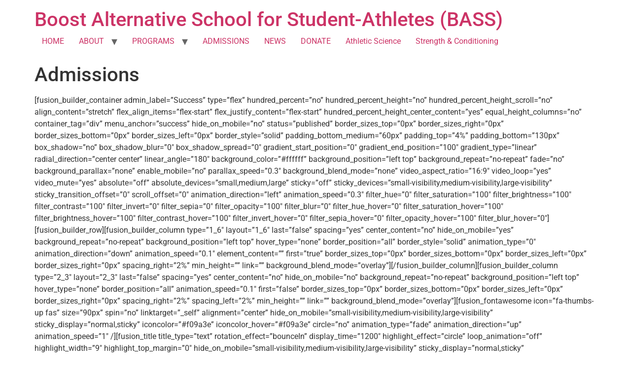

--- FILE ---
content_type: text/html; charset=UTF-8
request_url: https://bassedu.org/admissions/
body_size: 11868
content:
<!doctype html>
<html lang="en-US">
<head>
	<meta charset="UTF-8">
	<meta name="viewport" content="width=device-width, initial-scale=1">
	<link rel="profile" href="https://gmpg.org/xfn/11">
	<title>Admissions &#8211; Boost Alternative School for Student-Athletes (BASS)</title>
<meta name='robots' content='max-image-preview:large' />
	<style>img:is([sizes="auto" i], [sizes^="auto," i]) { contain-intrinsic-size: 3000px 1500px }</style>
	<link rel="alternate" type="application/rss+xml" title="Boost Alternative School for Student-Athletes (BASS) &raquo; Feed" href="https://bassedu.org/feed/" />
<link rel="alternate" type="application/rss+xml" title="Boost Alternative School for Student-Athletes (BASS) &raquo; Comments Feed" href="https://bassedu.org/comments/feed/" />
		<!-- This site uses the Google Analytics by MonsterInsights plugin v9.11.1 - Using Analytics tracking - https://www.monsterinsights.com/ -->
							<script src="//www.googletagmanager.com/gtag/js?id=G-3DR7PD7BB9"  data-cfasync="false" data-wpfc-render="false" async></script>
			<script data-cfasync="false" data-wpfc-render="false">
				var mi_version = '9.11.1';
				var mi_track_user = true;
				var mi_no_track_reason = '';
								var MonsterInsightsDefaultLocations = {"page_location":"https:\/\/bassedu.org\/admissions\/"};
								if ( typeof MonsterInsightsPrivacyGuardFilter === 'function' ) {
					var MonsterInsightsLocations = (typeof MonsterInsightsExcludeQuery === 'object') ? MonsterInsightsPrivacyGuardFilter( MonsterInsightsExcludeQuery ) : MonsterInsightsPrivacyGuardFilter( MonsterInsightsDefaultLocations );
				} else {
					var MonsterInsightsLocations = (typeof MonsterInsightsExcludeQuery === 'object') ? MonsterInsightsExcludeQuery : MonsterInsightsDefaultLocations;
				}

								var disableStrs = [
										'ga-disable-G-3DR7PD7BB9',
									];

				/* Function to detect opted out users */
				function __gtagTrackerIsOptedOut() {
					for (var index = 0; index < disableStrs.length; index++) {
						if (document.cookie.indexOf(disableStrs[index] + '=true') > -1) {
							return true;
						}
					}

					return false;
				}

				/* Disable tracking if the opt-out cookie exists. */
				if (__gtagTrackerIsOptedOut()) {
					for (var index = 0; index < disableStrs.length; index++) {
						window[disableStrs[index]] = true;
					}
				}

				/* Opt-out function */
				function __gtagTrackerOptout() {
					for (var index = 0; index < disableStrs.length; index++) {
						document.cookie = disableStrs[index] + '=true; expires=Thu, 31 Dec 2099 23:59:59 UTC; path=/';
						window[disableStrs[index]] = true;
					}
				}

				if ('undefined' === typeof gaOptout) {
					function gaOptout() {
						__gtagTrackerOptout();
					}
				}
								window.dataLayer = window.dataLayer || [];

				window.MonsterInsightsDualTracker = {
					helpers: {},
					trackers: {},
				};
				if (mi_track_user) {
					function __gtagDataLayer() {
						dataLayer.push(arguments);
					}

					function __gtagTracker(type, name, parameters) {
						if (!parameters) {
							parameters = {};
						}

						if (parameters.send_to) {
							__gtagDataLayer.apply(null, arguments);
							return;
						}

						if (type === 'event') {
														parameters.send_to = monsterinsights_frontend.v4_id;
							var hookName = name;
							if (typeof parameters['event_category'] !== 'undefined') {
								hookName = parameters['event_category'] + ':' + name;
							}

							if (typeof MonsterInsightsDualTracker.trackers[hookName] !== 'undefined') {
								MonsterInsightsDualTracker.trackers[hookName](parameters);
							} else {
								__gtagDataLayer('event', name, parameters);
							}
							
						} else {
							__gtagDataLayer.apply(null, arguments);
						}
					}

					__gtagTracker('js', new Date());
					__gtagTracker('set', {
						'developer_id.dZGIzZG': true,
											});
					if ( MonsterInsightsLocations.page_location ) {
						__gtagTracker('set', MonsterInsightsLocations);
					}
										__gtagTracker('config', 'G-3DR7PD7BB9', {"forceSSL":"true","link_attribution":"true"} );
										window.gtag = __gtagTracker;										(function () {
						/* https://developers.google.com/analytics/devguides/collection/analyticsjs/ */
						/* ga and __gaTracker compatibility shim. */
						var noopfn = function () {
							return null;
						};
						var newtracker = function () {
							return new Tracker();
						};
						var Tracker = function () {
							return null;
						};
						var p = Tracker.prototype;
						p.get = noopfn;
						p.set = noopfn;
						p.send = function () {
							var args = Array.prototype.slice.call(arguments);
							args.unshift('send');
							__gaTracker.apply(null, args);
						};
						var __gaTracker = function () {
							var len = arguments.length;
							if (len === 0) {
								return;
							}
							var f = arguments[len - 1];
							if (typeof f !== 'object' || f === null || typeof f.hitCallback !== 'function') {
								if ('send' === arguments[0]) {
									var hitConverted, hitObject = false, action;
									if ('event' === arguments[1]) {
										if ('undefined' !== typeof arguments[3]) {
											hitObject = {
												'eventAction': arguments[3],
												'eventCategory': arguments[2],
												'eventLabel': arguments[4],
												'value': arguments[5] ? arguments[5] : 1,
											}
										}
									}
									if ('pageview' === arguments[1]) {
										if ('undefined' !== typeof arguments[2]) {
											hitObject = {
												'eventAction': 'page_view',
												'page_path': arguments[2],
											}
										}
									}
									if (typeof arguments[2] === 'object') {
										hitObject = arguments[2];
									}
									if (typeof arguments[5] === 'object') {
										Object.assign(hitObject, arguments[5]);
									}
									if ('undefined' !== typeof arguments[1].hitType) {
										hitObject = arguments[1];
										if ('pageview' === hitObject.hitType) {
											hitObject.eventAction = 'page_view';
										}
									}
									if (hitObject) {
										action = 'timing' === arguments[1].hitType ? 'timing_complete' : hitObject.eventAction;
										hitConverted = mapArgs(hitObject);
										__gtagTracker('event', action, hitConverted);
									}
								}
								return;
							}

							function mapArgs(args) {
								var arg, hit = {};
								var gaMap = {
									'eventCategory': 'event_category',
									'eventAction': 'event_action',
									'eventLabel': 'event_label',
									'eventValue': 'event_value',
									'nonInteraction': 'non_interaction',
									'timingCategory': 'event_category',
									'timingVar': 'name',
									'timingValue': 'value',
									'timingLabel': 'event_label',
									'page': 'page_path',
									'location': 'page_location',
									'title': 'page_title',
									'referrer' : 'page_referrer',
								};
								for (arg in args) {
																		if (!(!args.hasOwnProperty(arg) || !gaMap.hasOwnProperty(arg))) {
										hit[gaMap[arg]] = args[arg];
									} else {
										hit[arg] = args[arg];
									}
								}
								return hit;
							}

							try {
								f.hitCallback();
							} catch (ex) {
							}
						};
						__gaTracker.create = newtracker;
						__gaTracker.getByName = newtracker;
						__gaTracker.getAll = function () {
							return [];
						};
						__gaTracker.remove = noopfn;
						__gaTracker.loaded = true;
						window['__gaTracker'] = __gaTracker;
					})();
									} else {
										console.log("");
					(function () {
						function __gtagTracker() {
							return null;
						}

						window['__gtagTracker'] = __gtagTracker;
						window['gtag'] = __gtagTracker;
					})();
									}
			</script>
							<!-- / Google Analytics by MonsterInsights -->
		<script>
window._wpemojiSettings = {"baseUrl":"https:\/\/s.w.org\/images\/core\/emoji\/16.0.1\/72x72\/","ext":".png","svgUrl":"https:\/\/s.w.org\/images\/core\/emoji\/16.0.1\/svg\/","svgExt":".svg","source":{"concatemoji":"https:\/\/bassedu.org\/wp-includes\/js\/wp-emoji-release.min.js?ver=6.8.3"}};
/*! This file is auto-generated */
!function(s,n){var o,i,e;function c(e){try{var t={supportTests:e,timestamp:(new Date).valueOf()};sessionStorage.setItem(o,JSON.stringify(t))}catch(e){}}function p(e,t,n){e.clearRect(0,0,e.canvas.width,e.canvas.height),e.fillText(t,0,0);var t=new Uint32Array(e.getImageData(0,0,e.canvas.width,e.canvas.height).data),a=(e.clearRect(0,0,e.canvas.width,e.canvas.height),e.fillText(n,0,0),new Uint32Array(e.getImageData(0,0,e.canvas.width,e.canvas.height).data));return t.every(function(e,t){return e===a[t]})}function u(e,t){e.clearRect(0,0,e.canvas.width,e.canvas.height),e.fillText(t,0,0);for(var n=e.getImageData(16,16,1,1),a=0;a<n.data.length;a++)if(0!==n.data[a])return!1;return!0}function f(e,t,n,a){switch(t){case"flag":return n(e,"\ud83c\udff3\ufe0f\u200d\u26a7\ufe0f","\ud83c\udff3\ufe0f\u200b\u26a7\ufe0f")?!1:!n(e,"\ud83c\udde8\ud83c\uddf6","\ud83c\udde8\u200b\ud83c\uddf6")&&!n(e,"\ud83c\udff4\udb40\udc67\udb40\udc62\udb40\udc65\udb40\udc6e\udb40\udc67\udb40\udc7f","\ud83c\udff4\u200b\udb40\udc67\u200b\udb40\udc62\u200b\udb40\udc65\u200b\udb40\udc6e\u200b\udb40\udc67\u200b\udb40\udc7f");case"emoji":return!a(e,"\ud83e\udedf")}return!1}function g(e,t,n,a){var r="undefined"!=typeof WorkerGlobalScope&&self instanceof WorkerGlobalScope?new OffscreenCanvas(300,150):s.createElement("canvas"),o=r.getContext("2d",{willReadFrequently:!0}),i=(o.textBaseline="top",o.font="600 32px Arial",{});return e.forEach(function(e){i[e]=t(o,e,n,a)}),i}function t(e){var t=s.createElement("script");t.src=e,t.defer=!0,s.head.appendChild(t)}"undefined"!=typeof Promise&&(o="wpEmojiSettingsSupports",i=["flag","emoji"],n.supports={everything:!0,everythingExceptFlag:!0},e=new Promise(function(e){s.addEventListener("DOMContentLoaded",e,{once:!0})}),new Promise(function(t){var n=function(){try{var e=JSON.parse(sessionStorage.getItem(o));if("object"==typeof e&&"number"==typeof e.timestamp&&(new Date).valueOf()<e.timestamp+604800&&"object"==typeof e.supportTests)return e.supportTests}catch(e){}return null}();if(!n){if("undefined"!=typeof Worker&&"undefined"!=typeof OffscreenCanvas&&"undefined"!=typeof URL&&URL.createObjectURL&&"undefined"!=typeof Blob)try{var e="postMessage("+g.toString()+"("+[JSON.stringify(i),f.toString(),p.toString(),u.toString()].join(",")+"));",a=new Blob([e],{type:"text/javascript"}),r=new Worker(URL.createObjectURL(a),{name:"wpTestEmojiSupports"});return void(r.onmessage=function(e){c(n=e.data),r.terminate(),t(n)})}catch(e){}c(n=g(i,f,p,u))}t(n)}).then(function(e){for(var t in e)n.supports[t]=e[t],n.supports.everything=n.supports.everything&&n.supports[t],"flag"!==t&&(n.supports.everythingExceptFlag=n.supports.everythingExceptFlag&&n.supports[t]);n.supports.everythingExceptFlag=n.supports.everythingExceptFlag&&!n.supports.flag,n.DOMReady=!1,n.readyCallback=function(){n.DOMReady=!0}}).then(function(){return e}).then(function(){var e;n.supports.everything||(n.readyCallback(),(e=n.source||{}).concatemoji?t(e.concatemoji):e.wpemoji&&e.twemoji&&(t(e.twemoji),t(e.wpemoji)))}))}((window,document),window._wpemojiSettings);
</script>
<style id='wp-emoji-styles-inline-css'>

	img.wp-smiley, img.emoji {
		display: inline !important;
		border: none !important;
		box-shadow: none !important;
		height: 1em !important;
		width: 1em !important;
		margin: 0 0.07em !important;
		vertical-align: -0.1em !important;
		background: none !important;
		padding: 0 !important;
	}
</style>
<link rel='stylesheet' id='wp-block-library-css' href='https://bassedu.org/wp-includes/css/dist/block-library/style.min.css?ver=6.8.3' media='all' />
<style id='global-styles-inline-css'>
:root{--wp--preset--aspect-ratio--square: 1;--wp--preset--aspect-ratio--4-3: 4/3;--wp--preset--aspect-ratio--3-4: 3/4;--wp--preset--aspect-ratio--3-2: 3/2;--wp--preset--aspect-ratio--2-3: 2/3;--wp--preset--aspect-ratio--16-9: 16/9;--wp--preset--aspect-ratio--9-16: 9/16;--wp--preset--color--black: #000000;--wp--preset--color--cyan-bluish-gray: #abb8c3;--wp--preset--color--white: #ffffff;--wp--preset--color--pale-pink: #f78da7;--wp--preset--color--vivid-red: #cf2e2e;--wp--preset--color--luminous-vivid-orange: #ff6900;--wp--preset--color--luminous-vivid-amber: #fcb900;--wp--preset--color--light-green-cyan: #7bdcb5;--wp--preset--color--vivid-green-cyan: #00d084;--wp--preset--color--pale-cyan-blue: #8ed1fc;--wp--preset--color--vivid-cyan-blue: #0693e3;--wp--preset--color--vivid-purple: #9b51e0;--wp--preset--gradient--vivid-cyan-blue-to-vivid-purple: linear-gradient(135deg,rgba(6,147,227,1) 0%,rgb(155,81,224) 100%);--wp--preset--gradient--light-green-cyan-to-vivid-green-cyan: linear-gradient(135deg,rgb(122,220,180) 0%,rgb(0,208,130) 100%);--wp--preset--gradient--luminous-vivid-amber-to-luminous-vivid-orange: linear-gradient(135deg,rgba(252,185,0,1) 0%,rgba(255,105,0,1) 100%);--wp--preset--gradient--luminous-vivid-orange-to-vivid-red: linear-gradient(135deg,rgba(255,105,0,1) 0%,rgb(207,46,46) 100%);--wp--preset--gradient--very-light-gray-to-cyan-bluish-gray: linear-gradient(135deg,rgb(238,238,238) 0%,rgb(169,184,195) 100%);--wp--preset--gradient--cool-to-warm-spectrum: linear-gradient(135deg,rgb(74,234,220) 0%,rgb(151,120,209) 20%,rgb(207,42,186) 40%,rgb(238,44,130) 60%,rgb(251,105,98) 80%,rgb(254,248,76) 100%);--wp--preset--gradient--blush-light-purple: linear-gradient(135deg,rgb(255,206,236) 0%,rgb(152,150,240) 100%);--wp--preset--gradient--blush-bordeaux: linear-gradient(135deg,rgb(254,205,165) 0%,rgb(254,45,45) 50%,rgb(107,0,62) 100%);--wp--preset--gradient--luminous-dusk: linear-gradient(135deg,rgb(255,203,112) 0%,rgb(199,81,192) 50%,rgb(65,88,208) 100%);--wp--preset--gradient--pale-ocean: linear-gradient(135deg,rgb(255,245,203) 0%,rgb(182,227,212) 50%,rgb(51,167,181) 100%);--wp--preset--gradient--electric-grass: linear-gradient(135deg,rgb(202,248,128) 0%,rgb(113,206,126) 100%);--wp--preset--gradient--midnight: linear-gradient(135deg,rgb(2,3,129) 0%,rgb(40,116,252) 100%);--wp--preset--font-size--small: 13px;--wp--preset--font-size--medium: 20px;--wp--preset--font-size--large: 36px;--wp--preset--font-size--x-large: 42px;--wp--preset--spacing--20: 0.44rem;--wp--preset--spacing--30: 0.67rem;--wp--preset--spacing--40: 1rem;--wp--preset--spacing--50: 1.5rem;--wp--preset--spacing--60: 2.25rem;--wp--preset--spacing--70: 3.38rem;--wp--preset--spacing--80: 5.06rem;--wp--preset--shadow--natural: 6px 6px 9px rgba(0, 0, 0, 0.2);--wp--preset--shadow--deep: 12px 12px 50px rgba(0, 0, 0, 0.4);--wp--preset--shadow--sharp: 6px 6px 0px rgba(0, 0, 0, 0.2);--wp--preset--shadow--outlined: 6px 6px 0px -3px rgba(255, 255, 255, 1), 6px 6px rgba(0, 0, 0, 1);--wp--preset--shadow--crisp: 6px 6px 0px rgba(0, 0, 0, 1);}:root { --wp--style--global--content-size: 800px;--wp--style--global--wide-size: 1200px; }:where(body) { margin: 0; }.wp-site-blocks > .alignleft { float: left; margin-right: 2em; }.wp-site-blocks > .alignright { float: right; margin-left: 2em; }.wp-site-blocks > .aligncenter { justify-content: center; margin-left: auto; margin-right: auto; }:where(.wp-site-blocks) > * { margin-block-start: 24px; margin-block-end: 0; }:where(.wp-site-blocks) > :first-child { margin-block-start: 0; }:where(.wp-site-blocks) > :last-child { margin-block-end: 0; }:root { --wp--style--block-gap: 24px; }:root :where(.is-layout-flow) > :first-child{margin-block-start: 0;}:root :where(.is-layout-flow) > :last-child{margin-block-end: 0;}:root :where(.is-layout-flow) > *{margin-block-start: 24px;margin-block-end: 0;}:root :where(.is-layout-constrained) > :first-child{margin-block-start: 0;}:root :where(.is-layout-constrained) > :last-child{margin-block-end: 0;}:root :where(.is-layout-constrained) > *{margin-block-start: 24px;margin-block-end: 0;}:root :where(.is-layout-flex){gap: 24px;}:root :where(.is-layout-grid){gap: 24px;}.is-layout-flow > .alignleft{float: left;margin-inline-start: 0;margin-inline-end: 2em;}.is-layout-flow > .alignright{float: right;margin-inline-start: 2em;margin-inline-end: 0;}.is-layout-flow > .aligncenter{margin-left: auto !important;margin-right: auto !important;}.is-layout-constrained > .alignleft{float: left;margin-inline-start: 0;margin-inline-end: 2em;}.is-layout-constrained > .alignright{float: right;margin-inline-start: 2em;margin-inline-end: 0;}.is-layout-constrained > .aligncenter{margin-left: auto !important;margin-right: auto !important;}.is-layout-constrained > :where(:not(.alignleft):not(.alignright):not(.alignfull)){max-width: var(--wp--style--global--content-size);margin-left: auto !important;margin-right: auto !important;}.is-layout-constrained > .alignwide{max-width: var(--wp--style--global--wide-size);}body .is-layout-flex{display: flex;}.is-layout-flex{flex-wrap: wrap;align-items: center;}.is-layout-flex > :is(*, div){margin: 0;}body .is-layout-grid{display: grid;}.is-layout-grid > :is(*, div){margin: 0;}body{padding-top: 0px;padding-right: 0px;padding-bottom: 0px;padding-left: 0px;}a:where(:not(.wp-element-button)){text-decoration: underline;}:root :where(.wp-element-button, .wp-block-button__link){background-color: #32373c;border-width: 0;color: #fff;font-family: inherit;font-size: inherit;line-height: inherit;padding: calc(0.667em + 2px) calc(1.333em + 2px);text-decoration: none;}.has-black-color{color: var(--wp--preset--color--black) !important;}.has-cyan-bluish-gray-color{color: var(--wp--preset--color--cyan-bluish-gray) !important;}.has-white-color{color: var(--wp--preset--color--white) !important;}.has-pale-pink-color{color: var(--wp--preset--color--pale-pink) !important;}.has-vivid-red-color{color: var(--wp--preset--color--vivid-red) !important;}.has-luminous-vivid-orange-color{color: var(--wp--preset--color--luminous-vivid-orange) !important;}.has-luminous-vivid-amber-color{color: var(--wp--preset--color--luminous-vivid-amber) !important;}.has-light-green-cyan-color{color: var(--wp--preset--color--light-green-cyan) !important;}.has-vivid-green-cyan-color{color: var(--wp--preset--color--vivid-green-cyan) !important;}.has-pale-cyan-blue-color{color: var(--wp--preset--color--pale-cyan-blue) !important;}.has-vivid-cyan-blue-color{color: var(--wp--preset--color--vivid-cyan-blue) !important;}.has-vivid-purple-color{color: var(--wp--preset--color--vivid-purple) !important;}.has-black-background-color{background-color: var(--wp--preset--color--black) !important;}.has-cyan-bluish-gray-background-color{background-color: var(--wp--preset--color--cyan-bluish-gray) !important;}.has-white-background-color{background-color: var(--wp--preset--color--white) !important;}.has-pale-pink-background-color{background-color: var(--wp--preset--color--pale-pink) !important;}.has-vivid-red-background-color{background-color: var(--wp--preset--color--vivid-red) !important;}.has-luminous-vivid-orange-background-color{background-color: var(--wp--preset--color--luminous-vivid-orange) !important;}.has-luminous-vivid-amber-background-color{background-color: var(--wp--preset--color--luminous-vivid-amber) !important;}.has-light-green-cyan-background-color{background-color: var(--wp--preset--color--light-green-cyan) !important;}.has-vivid-green-cyan-background-color{background-color: var(--wp--preset--color--vivid-green-cyan) !important;}.has-pale-cyan-blue-background-color{background-color: var(--wp--preset--color--pale-cyan-blue) !important;}.has-vivid-cyan-blue-background-color{background-color: var(--wp--preset--color--vivid-cyan-blue) !important;}.has-vivid-purple-background-color{background-color: var(--wp--preset--color--vivid-purple) !important;}.has-black-border-color{border-color: var(--wp--preset--color--black) !important;}.has-cyan-bluish-gray-border-color{border-color: var(--wp--preset--color--cyan-bluish-gray) !important;}.has-white-border-color{border-color: var(--wp--preset--color--white) !important;}.has-pale-pink-border-color{border-color: var(--wp--preset--color--pale-pink) !important;}.has-vivid-red-border-color{border-color: var(--wp--preset--color--vivid-red) !important;}.has-luminous-vivid-orange-border-color{border-color: var(--wp--preset--color--luminous-vivid-orange) !important;}.has-luminous-vivid-amber-border-color{border-color: var(--wp--preset--color--luminous-vivid-amber) !important;}.has-light-green-cyan-border-color{border-color: var(--wp--preset--color--light-green-cyan) !important;}.has-vivid-green-cyan-border-color{border-color: var(--wp--preset--color--vivid-green-cyan) !important;}.has-pale-cyan-blue-border-color{border-color: var(--wp--preset--color--pale-cyan-blue) !important;}.has-vivid-cyan-blue-border-color{border-color: var(--wp--preset--color--vivid-cyan-blue) !important;}.has-vivid-purple-border-color{border-color: var(--wp--preset--color--vivid-purple) !important;}.has-vivid-cyan-blue-to-vivid-purple-gradient-background{background: var(--wp--preset--gradient--vivid-cyan-blue-to-vivid-purple) !important;}.has-light-green-cyan-to-vivid-green-cyan-gradient-background{background: var(--wp--preset--gradient--light-green-cyan-to-vivid-green-cyan) !important;}.has-luminous-vivid-amber-to-luminous-vivid-orange-gradient-background{background: var(--wp--preset--gradient--luminous-vivid-amber-to-luminous-vivid-orange) !important;}.has-luminous-vivid-orange-to-vivid-red-gradient-background{background: var(--wp--preset--gradient--luminous-vivid-orange-to-vivid-red) !important;}.has-very-light-gray-to-cyan-bluish-gray-gradient-background{background: var(--wp--preset--gradient--very-light-gray-to-cyan-bluish-gray) !important;}.has-cool-to-warm-spectrum-gradient-background{background: var(--wp--preset--gradient--cool-to-warm-spectrum) !important;}.has-blush-light-purple-gradient-background{background: var(--wp--preset--gradient--blush-light-purple) !important;}.has-blush-bordeaux-gradient-background{background: var(--wp--preset--gradient--blush-bordeaux) !important;}.has-luminous-dusk-gradient-background{background: var(--wp--preset--gradient--luminous-dusk) !important;}.has-pale-ocean-gradient-background{background: var(--wp--preset--gradient--pale-ocean) !important;}.has-electric-grass-gradient-background{background: var(--wp--preset--gradient--electric-grass) !important;}.has-midnight-gradient-background{background: var(--wp--preset--gradient--midnight) !important;}.has-small-font-size{font-size: var(--wp--preset--font-size--small) !important;}.has-medium-font-size{font-size: var(--wp--preset--font-size--medium) !important;}.has-large-font-size{font-size: var(--wp--preset--font-size--large) !important;}.has-x-large-font-size{font-size: var(--wp--preset--font-size--x-large) !important;}
:root :where(.wp-block-pullquote){font-size: 1.5em;line-height: 1.6;}
</style>
<link rel='stylesheet' id='contact-form-7-css' href='https://bassedu.org/wp-content/plugins/contact-form-7/includes/css/styles.css?ver=6.1.4' media='all' />
<link rel='stylesheet' id='wp-components-css' href='https://bassedu.org/wp-includes/css/dist/components/style.min.css?ver=6.8.3' media='all' />
<link rel='stylesheet' id='godaddy-styles-css' href='https://bassedu.org/wp-content/mu-plugins/vendor/wpex/godaddy-launch/includes/Dependencies/GoDaddy/Styles/build/latest.css?ver=2.0.2' media='all' />
<link rel='stylesheet' id='hello-elementor-css' href='https://bassedu.org/wp-content/themes/hello-elementor/assets/css/reset.css?ver=3.4.6' media='all' />
<link rel='stylesheet' id='hello-elementor-theme-style-css' href='https://bassedu.org/wp-content/themes/hello-elementor/assets/css/theme.css?ver=3.4.6' media='all' />
<link rel='stylesheet' id='hello-elementor-header-footer-css' href='https://bassedu.org/wp-content/themes/hello-elementor/assets/css/header-footer.css?ver=3.4.6' media='all' />
<link rel='stylesheet' id='elementor-frontend-css' href='https://bassedu.org/wp-content/plugins/elementor/assets/css/frontend.min.css?ver=3.34.4' media='all' />
<link rel='stylesheet' id='elementor-post-2480-css' href='https://bassedu.org/wp-content/uploads/elementor/css/post-2480.css?ver=1769730011' media='all' />
<link rel='stylesheet' id='elementor-gf-local-roboto-css' href='https://bassedu.org/wp-content/uploads/elementor/google-fonts/css/roboto.css?ver=1742454930' media='all' />
<link rel='stylesheet' id='elementor-gf-local-robotoslab-css' href='https://bassedu.org/wp-content/uploads/elementor/google-fonts/css/robotoslab.css?ver=1742454933' media='all' />
<script src="https://bassedu.org/wp-content/plugins/google-analytics-for-wordpress/assets/js/frontend-gtag.min.js?ver=9.11.1" id="monsterinsights-frontend-script-js" async data-wp-strategy="async"></script>
<script data-cfasync="false" data-wpfc-render="false" id='monsterinsights-frontend-script-js-extra'>var monsterinsights_frontend = {"js_events_tracking":"true","download_extensions":"doc,pdf,ppt,zip,xls,docx,pptx,xlsx","inbound_paths":"[{\"path\":\"\\\/go\\\/\",\"label\":\"affiliate\"},{\"path\":\"\\\/recommend\\\/\",\"label\":\"affiliate\"}]","home_url":"https:\/\/bassedu.org","hash_tracking":"false","v4_id":"G-3DR7PD7BB9"};</script>
<link rel="https://api.w.org/" href="https://bassedu.org/wp-json/" /><link rel="alternate" title="JSON" type="application/json" href="https://bassedu.org/wp-json/wp/v2/pages/18" /><link rel="EditURI" type="application/rsd+xml" title="RSD" href="https://bassedu.org/xmlrpc.php?rsd" />
<meta name="generator" content="WordPress 6.8.3" />
<link rel="canonical" href="https://bassedu.org/admissions/" />
<link rel='shortlink' href='https://bassedu.org/?p=18' />
<link rel="alternate" title="oEmbed (JSON)" type="application/json+oembed" href="https://bassedu.org/wp-json/oembed/1.0/embed?url=https%3A%2F%2Fbassedu.org%2Fadmissions%2F" />
<link rel="alternate" title="oEmbed (XML)" type="text/xml+oembed" href="https://bassedu.org/wp-json/oembed/1.0/embed?url=https%3A%2F%2Fbassedu.org%2Fadmissions%2F&#038;format=xml" />
<meta name="generator" content="Elementor 3.34.4; features: e_font_icon_svg, additional_custom_breakpoints; settings: css_print_method-external, google_font-enabled, font_display-swap">
<style>.recentcomments a{display:inline !important;padding:0 !important;margin:0 !important;}</style>			<style>
				.e-con.e-parent:nth-of-type(n+4):not(.e-lazyloaded):not(.e-no-lazyload),
				.e-con.e-parent:nth-of-type(n+4):not(.e-lazyloaded):not(.e-no-lazyload) * {
					background-image: none !important;
				}
				@media screen and (max-height: 1024px) {
					.e-con.e-parent:nth-of-type(n+3):not(.e-lazyloaded):not(.e-no-lazyload),
					.e-con.e-parent:nth-of-type(n+3):not(.e-lazyloaded):not(.e-no-lazyload) * {
						background-image: none !important;
					}
				}
				@media screen and (max-height: 640px) {
					.e-con.e-parent:nth-of-type(n+2):not(.e-lazyloaded):not(.e-no-lazyload),
					.e-con.e-parent:nth-of-type(n+2):not(.e-lazyloaded):not(.e-no-lazyload) * {
						background-image: none !important;
					}
				}
			</style>
			</head>
<body class="wp-singular page-template page-template-100-width page-template-100-width-php page page-id-18 wp-embed-responsive wp-theme-hello-elementor hello-elementor-default elementor-default elementor-kit-2480">


<a class="skip-link screen-reader-text" href="#content">Skip to content</a>

<header id="site-header" class="site-header dynamic-header menu-dropdown-tablet">
	<div class="header-inner">
		<div class="site-branding show-title">
							<div class="site-title show">
					<a href="https://bassedu.org/" title="Home" rel="home">
						Boost Alternative School for Student-Athletes (BASS)					</a>
				</div>
					</div>

					<nav class="site-navigation show" aria-label="Main menu">
				<ul id="menu-university-main-menu" class="menu"><li id="menu-item-27" class="menu-item menu-item-type-post_type menu-item-object-page menu-item-27"><a href="https://bassedu.org/home/">HOME</a></li>
<li id="menu-item-2272" class="menu-item menu-item-type-post_type menu-item-object-page menu-item-has-children menu-item-2272"><a href="https://bassedu.org/about-us/welcome/">ABOUT</a>
<ul class="sub-menu">
	<li id="menu-item-2152" class="menu-item menu-item-type-post_type menu-item-object-page menu-item-2152"><a href="https://bassedu.org/about-us/welcome/">About Us</a></li>
	<li id="menu-item-2213" class="menu-item menu-item-type-post_type menu-item-object-page menu-item-2213"><a href="https://bassedu.org/our-values/">Our Values</a></li>
	<li id="menu-item-2218" class="menu-item menu-item-type-post_type menu-item-object-page menu-item-2218"><a href="https://bassedu.org/meet-our-team/">Meet Our Team</a></li>
	<li id="menu-item-2228" class="menu-item menu-item-type-post_type menu-item-object-page menu-item-2228"><a href="https://bassedu.org/unique-experience/">A Unique Experience</a></li>
	<li id="menu-item-2231" class="menu-item menu-item-type-post_type menu-item-object-page menu-item-2231"><a href="https://bassedu.org/is-bass-private-school-a-good-fit-for-your-student-athlete/">Our We a Good Fit for Your Student-Athlete?</a></li>
</ul>
</li>
<li id="menu-item-2438" class="menu-item menu-item-type-custom menu-item-object-custom menu-item-has-children menu-item-2438"><a href="#">PROGRAMS</a>
<ul class="sub-menu">
	<li id="menu-item-2391" class="menu-item menu-item-type-post_type menu-item-object-page menu-item-has-children menu-item-2391"><a href="https://bassedu.org/academics/">Academics</a>
	<ul class="sub-menu">
		<li id="menu-item-2331" class="menu-item menu-item-type-post_type menu-item-object-page menu-item-2331"><a href="https://bassedu.org/physical-science-sciences-courses-course-1-of-two-year-program-at-bass/">Physical Science</a></li>
		<li id="menu-item-2332" class="menu-item menu-item-type-post_type menu-item-object-page menu-item-2332"><a href="https://bassedu.org/sciences-courses-course-1-of-two-year-program-at-bass/">Life Science</a></li>
		<li id="menu-item-2333" class="menu-item menu-item-type-post_type menu-item-object-page menu-item-2333"><a href="https://bassedu.org/english-language-arts-1a-and-1b-two-year-program-at-boost-alternative-school-for-student-athletes/">English Language Arts</a></li>
		<li id="menu-item-2334" class="menu-item menu-item-type-post_type menu-item-object-page menu-item-2334"><a href="https://bassedu.org/us-history-1a-and-1b-two-year-program-at-bass-education/">US History</a></li>
		<li id="menu-item-2330" class="menu-item menu-item-type-post_type menu-item-object-page menu-item-2330"><a href="https://bassedu.org/math-course/">Math Course</a></li>
	</ul>
</li>
	<li id="menu-item-2377" class="menu-item menu-item-type-post_type menu-item-object-page menu-item-has-children menu-item-2377"><a href="https://bassedu.org/nutrition/">Nutrition</a>
	<ul class="sub-menu">
		<li id="menu-item-2397" class="menu-item menu-item-type-post_type menu-item-object-page menu-item-2397"><a href="https://bassedu.org/nutrition-seminars/">Nutrition Seminars</a></li>
		<li id="menu-item-2396" class="menu-item menu-item-type-post_type menu-item-object-page menu-item-2396"><a href="https://bassedu.org/nutrition-coaching/">Nutrition Coaching</a></li>
	</ul>
</li>
	<li id="menu-item-2376" class="menu-item menu-item-type-post_type menu-item-object-page menu-item-has-children menu-item-2376"><a href="https://bassedu.org/educational-services/">Educational Services</a>
	<ul class="sub-menu">
		<li id="menu-item-2412" class="menu-item menu-item-type-post_type menu-item-object-page menu-item-2412"><a href="https://bassedu.org/tutoring-services/">Tutoring Services</a></li>
	</ul>
</li>
</ul>
</li>
<li id="menu-item-22" class="menu-item menu-item-type-post_type menu-item-object-page current-menu-item page_item page-item-18 current_page_item menu-item-22"><a href="https://bassedu.org/admissions/" aria-current="page">ADMISSIONS</a></li>
<li id="menu-item-23" class="menu-item menu-item-type-post_type menu-item-object-page menu-item-23"><a href="https://bassedu.org/latest-news/">NEWS</a></li>
<li id="menu-item-2442" class="menu-item menu-item-type-custom menu-item-object-custom menu-item-2442"><a href="https://www.paypal.com/donate/?hosted_button_id=DQMRTL426CYQA">DONATE</a></li>
<li id="menu-item-2409" class="menu-item menu-item-type-post_type menu-item-object-page menu-item-2409"><a href="https://bassedu.org/athletic-science/">Athletic Science</a></li>
<li id="menu-item-2408" class="menu-item menu-item-type-post_type menu-item-object-page menu-item-2408"><a href="https://bassedu.org/strength-conditioning/">Strength &#038; Conditioning</a></li>
</ul>			</nav>
							<div class="site-navigation-toggle-holder show">
				<button type="button" class="site-navigation-toggle" aria-label="Menu">
					<span class="site-navigation-toggle-icon" aria-hidden="true"></span>
				</button>
			</div>
			<nav class="site-navigation-dropdown show" aria-label="Mobile menu" aria-hidden="true" inert>
				<ul id="menu-university-main-menu-1" class="menu"><li class="menu-item menu-item-type-post_type menu-item-object-page menu-item-27"><a href="https://bassedu.org/home/">HOME</a></li>
<li class="menu-item menu-item-type-post_type menu-item-object-page menu-item-has-children menu-item-2272"><a href="https://bassedu.org/about-us/welcome/">ABOUT</a>
<ul class="sub-menu">
	<li class="menu-item menu-item-type-post_type menu-item-object-page menu-item-2152"><a href="https://bassedu.org/about-us/welcome/">About Us</a></li>
	<li class="menu-item menu-item-type-post_type menu-item-object-page menu-item-2213"><a href="https://bassedu.org/our-values/">Our Values</a></li>
	<li class="menu-item menu-item-type-post_type menu-item-object-page menu-item-2218"><a href="https://bassedu.org/meet-our-team/">Meet Our Team</a></li>
	<li class="menu-item menu-item-type-post_type menu-item-object-page menu-item-2228"><a href="https://bassedu.org/unique-experience/">A Unique Experience</a></li>
	<li class="menu-item menu-item-type-post_type menu-item-object-page menu-item-2231"><a href="https://bassedu.org/is-bass-private-school-a-good-fit-for-your-student-athlete/">Our We a Good Fit for Your Student-Athlete?</a></li>
</ul>
</li>
<li class="menu-item menu-item-type-custom menu-item-object-custom menu-item-has-children menu-item-2438"><a href="#">PROGRAMS</a>
<ul class="sub-menu">
	<li class="menu-item menu-item-type-post_type menu-item-object-page menu-item-has-children menu-item-2391"><a href="https://bassedu.org/academics/">Academics</a>
	<ul class="sub-menu">
		<li class="menu-item menu-item-type-post_type menu-item-object-page menu-item-2331"><a href="https://bassedu.org/physical-science-sciences-courses-course-1-of-two-year-program-at-bass/">Physical Science</a></li>
		<li class="menu-item menu-item-type-post_type menu-item-object-page menu-item-2332"><a href="https://bassedu.org/sciences-courses-course-1-of-two-year-program-at-bass/">Life Science</a></li>
		<li class="menu-item menu-item-type-post_type menu-item-object-page menu-item-2333"><a href="https://bassedu.org/english-language-arts-1a-and-1b-two-year-program-at-boost-alternative-school-for-student-athletes/">English Language Arts</a></li>
		<li class="menu-item menu-item-type-post_type menu-item-object-page menu-item-2334"><a href="https://bassedu.org/us-history-1a-and-1b-two-year-program-at-bass-education/">US History</a></li>
		<li class="menu-item menu-item-type-post_type menu-item-object-page menu-item-2330"><a href="https://bassedu.org/math-course/">Math Course</a></li>
	</ul>
</li>
	<li class="menu-item menu-item-type-post_type menu-item-object-page menu-item-has-children menu-item-2377"><a href="https://bassedu.org/nutrition/">Nutrition</a>
	<ul class="sub-menu">
		<li class="menu-item menu-item-type-post_type menu-item-object-page menu-item-2397"><a href="https://bassedu.org/nutrition-seminars/">Nutrition Seminars</a></li>
		<li class="menu-item menu-item-type-post_type menu-item-object-page menu-item-2396"><a href="https://bassedu.org/nutrition-coaching/">Nutrition Coaching</a></li>
	</ul>
</li>
	<li class="menu-item menu-item-type-post_type menu-item-object-page menu-item-has-children menu-item-2376"><a href="https://bassedu.org/educational-services/">Educational Services</a>
	<ul class="sub-menu">
		<li class="menu-item menu-item-type-post_type menu-item-object-page menu-item-2412"><a href="https://bassedu.org/tutoring-services/">Tutoring Services</a></li>
	</ul>
</li>
</ul>
</li>
<li class="menu-item menu-item-type-post_type menu-item-object-page current-menu-item page_item page-item-18 current_page_item menu-item-22"><a href="https://bassedu.org/admissions/" aria-current="page">ADMISSIONS</a></li>
<li class="menu-item menu-item-type-post_type menu-item-object-page menu-item-23"><a href="https://bassedu.org/latest-news/">NEWS</a></li>
<li class="menu-item menu-item-type-custom menu-item-object-custom menu-item-2442"><a href="https://www.paypal.com/donate/?hosted_button_id=DQMRTL426CYQA">DONATE</a></li>
<li class="menu-item menu-item-type-post_type menu-item-object-page menu-item-2409"><a href="https://bassedu.org/athletic-science/">Athletic Science</a></li>
<li class="menu-item menu-item-type-post_type menu-item-object-page menu-item-2408"><a href="https://bassedu.org/strength-conditioning/">Strength &#038; Conditioning</a></li>
</ul>			</nav>
			</div>
</header>

<main id="content" class="site-main post-18 page type-page status-publish hentry">

			<div class="page-header">
			<h1 class="entry-title">Admissions</h1>		</div>
	
	<div class="page-content">
		<p>[fusion_builder_container admin_label=&#8221;Success&#8221; type=&#8221;flex&#8221; hundred_percent=&#8221;no&#8221; hundred_percent_height=&#8221;no&#8221; hundred_percent_height_scroll=&#8221;no&#8221; align_content=&#8221;stretch&#8221; flex_align_items=&#8221;flex-start&#8221; flex_justify_content=&#8221;flex-start&#8221; hundred_percent_height_center_content=&#8221;yes&#8221; equal_height_columns=&#8221;no&#8221; container_tag=&#8221;div&#8221; menu_anchor=&#8221;success&#8221; hide_on_mobile=&#8221;no&#8221; status=&#8221;published&#8221; border_sizes_top=&#8221;0px&#8221; border_sizes_right=&#8221;0px&#8221; border_sizes_bottom=&#8221;0px&#8221; border_sizes_left=&#8221;0px&#8221; border_style=&#8221;solid&#8221; padding_bottom_medium=&#8221;60px&#8221; padding_top=&#8221;4%&#8221; padding_bottom=&#8221;130px&#8221; box_shadow=&#8221;no&#8221; box_shadow_blur=&#8221;0&#8243; box_shadow_spread=&#8221;0&#8243; gradient_start_position=&#8221;0&#8243; gradient_end_position=&#8221;100&#8243; gradient_type=&#8221;linear&#8221; radial_direction=&#8221;center center&#8221; linear_angle=&#8221;180&#8243; background_color=&#8221;#ffffff&#8221; background_position=&#8221;left top&#8221; background_repeat=&#8221;no-repeat&#8221; fade=&#8221;no&#8221; background_parallax=&#8221;none&#8221; enable_mobile=&#8221;no&#8221; parallax_speed=&#8221;0.3&#8243; background_blend_mode=&#8221;none&#8221; video_aspect_ratio=&#8221;16:9&#8243; video_loop=&#8221;yes&#8221; video_mute=&#8221;yes&#8221; absolute=&#8221;off&#8221; absolute_devices=&#8221;small,medium,large&#8221; sticky=&#8221;off&#8221; sticky_devices=&#8221;small-visibility,medium-visibility,large-visibility&#8221; sticky_transition_offset=&#8221;0&#8243; scroll_offset=&#8221;0&#8243; animation_direction=&#8221;left&#8221; animation_speed=&#8221;0.3&#8243; filter_hue=&#8221;0&#8243; filter_saturation=&#8221;100&#8243; filter_brightness=&#8221;100&#8243; filter_contrast=&#8221;100&#8243; filter_invert=&#8221;0&#8243; filter_sepia=&#8221;0&#8243; filter_opacity=&#8221;100&#8243; filter_blur=&#8221;0&#8243; filter_hue_hover=&#8221;0&#8243; filter_saturation_hover=&#8221;100&#8243; filter_brightness_hover=&#8221;100&#8243; filter_contrast_hover=&#8221;100&#8243; filter_invert_hover=&#8221;0&#8243; filter_sepia_hover=&#8221;0&#8243; filter_opacity_hover=&#8221;100&#8243; filter_blur_hover=&#8221;0&#8243;][fusion_builder_row][fusion_builder_column type=&#8221;1_6&#8243; layout=&#8221;1_6&#8243; last=&#8221;false&#8221; spacing=&#8221;yes&#8221; center_content=&#8221;no&#8221; hide_on_mobile=&#8221;yes&#8221; background_repeat=&#8221;no-repeat&#8221; background_position=&#8221;left top&#8221; hover_type=&#8221;none&#8221; border_position=&#8221;all&#8221; border_style=&#8221;solid&#8221; animation_type=&#8221;0&#8243; animation_direction=&#8221;down&#8221; animation_speed=&#8221;0.1&#8243; element_content=&#8221;&#8221; first=&#8221;true&#8221; border_sizes_top=&#8221;0px&#8221; border_sizes_bottom=&#8221;0px&#8221; border_sizes_left=&#8221;0px&#8221; border_sizes_right=&#8221;0px&#8221; spacing_right=&#8221;2%&#8221; min_height=&#8221;&#8221; link=&#8221;&#8221; background_blend_mode=&#8221;overlay&#8221;][/fusion_builder_column][fusion_builder_column type=&#8221;2_3&#8243; layout=&#8221;2_3&#8243; last=&#8221;false&#8221; spacing=&#8221;yes&#8221; center_content=&#8221;no&#8221; hide_on_mobile=&#8221;no&#8221; background_repeat=&#8221;no-repeat&#8221; background_position=&#8221;left top&#8221; hover_type=&#8221;none&#8221; border_position=&#8221;all&#8221; animation_speed=&#8221;0.1&#8243; first=&#8221;false&#8221; border_sizes_top=&#8221;0px&#8221; border_sizes_bottom=&#8221;0px&#8221; border_sizes_left=&#8221;0px&#8221; border_sizes_right=&#8221;0px&#8221; spacing_right=&#8221;2%&#8221; spacing_left=&#8221;2%&#8221; min_height=&#8221;&#8221; link=&#8221;&#8221; background_blend_mode=&#8221;overlay&#8221;][fusion_fontawesome icon=&#8221;fa-thumbs-up fas&#8221; size=&#8221;90px&#8221; spin=&#8221;no&#8221; linktarget=&#8221;_self&#8221; alignment=&#8221;center&#8221; hide_on_mobile=&#8221;small-visibility,medium-visibility,large-visibility&#8221; sticky_display=&#8221;normal,sticky&#8221; iconcolor=&#8221;#f09a3e&#8221; iconcolor_hover=&#8221;#f09a3e&#8221; circle=&#8221;no&#8221; animation_type=&#8221;fade&#8221; animation_direction=&#8221;up&#8221; animation_speed=&#8221;1&#8243; /][fusion_title title_type=&#8221;text&#8221; rotation_effect=&#8221;bounceIn&#8221; display_time=&#8221;1200&#8243; highlight_effect=&#8221;circle&#8221; loop_animation=&#8221;off&#8221; highlight_width=&#8221;9&#8243; highlight_top_margin=&#8221;0&#8243; hide_on_mobile=&#8221;small-visibility,medium-visibility,large-visibility&#8221; sticky_display=&#8221;normal,sticky&#8221; content_align=&#8221;center&#8221; size=&#8221;2&#8243; text_shadow=&#8221;no&#8221; text_shadow_blur=&#8221;0&#8243; margin_top=&#8221;30px&#8221; style_type=&#8221;default&#8221; animation_direction=&#8221;left&#8221; animation_speed=&#8221;0.3&#8243;]</p>
<p>1. <span style="font-weight: 400;">Eligibility </span></p>
<p>[/fusion_title][fusion_text rule_style=&#8221;default&#8221; content_alignment=&#8221;center&#8221; hide_on_mobile=&#8221;small-visibility,medium-visibility,large-visibility&#8221; sticky_display=&#8221;normal,sticky&#8221; font_size=&#8221;20px&#8221; animation_direction=&#8221;left&#8221; animation_speed=&#8221;0.3&#8243;]</p>
<p><span style="font-weight: 400;">Find out if you’re eligible by filling out the form below. </span></p>
<p>[/fusion_text][fusion_separator style_type=&#8221;single solid&#8221; top_margin=&#8221;10&#8243; bottom_margin=&#8221;30&#8243; sep_color=&#8221;#cacaca&#8221; border_size=&#8221;1px&#8221; width=&#8221;170px&#8221; alignment=&#8221;center&#8221; /][fusion_text rule_style=&#8221;default&#8221; content_alignment=&#8221;center&#8221; hide_on_mobile=&#8221;small-visibility,medium-visibility,large-visibility&#8221; sticky_display=&#8221;normal,sticky&#8221; animation_direction=&#8221;left&#8221; animation_speed=&#8221;0.3&#8243;]</p>
<p><span style="font-weight: 400;">Find out if BASS Education is a good fit for your student-athlete by completing the form below.  A faculty member will contact you within one business day to schedule a live tour.</span></p>
<p>[/fusion_text][fusion_fontawesome icon=&#8221;fa-calendar-check fas&#8221; size=&#8221;90px&#8221; spin=&#8221;no&#8221; linktarget=&#8221;_self&#8221; alignment=&#8221;center&#8221; hide_on_mobile=&#8221;small-visibility,medium-visibility,large-visibility&#8221; sticky_display=&#8221;normal,sticky&#8221; iconcolor=&#8221;#f09a3e&#8221; iconcolor_hover=&#8221;#f09a3e&#8221; circle=&#8221;no&#8221; animation_type=&#8221;fade&#8221; animation_direction=&#8221;up&#8221; animation_speed=&#8221;1&#8243; /][fusion_title title_type=&#8221;text&#8221; rotation_effect=&#8221;bounceIn&#8221; display_time=&#8221;1200&#8243; highlight_effect=&#8221;circle&#8221; loop_animation=&#8221;off&#8221; highlight_width=&#8221;9&#8243; highlight_top_margin=&#8221;0&#8243; hide_on_mobile=&#8221;small-visibility,medium-visibility,large-visibility&#8221; sticky_display=&#8221;normal,sticky&#8221; content_align=&#8221;center&#8221; size=&#8221;2&#8243; text_shadow=&#8221;no&#8221; text_shadow_blur=&#8221;0&#8243; margin_top=&#8221;30px&#8221; style_type=&#8221;default&#8221; animation_direction=&#8221;left&#8221; animation_speed=&#8221;0.3&#8243;]</p>
<p>2. <span style="font-weight: 400;">Schedule a Live Tour</span></p>
<p>[/fusion_title][fusion_text rule_style=&#8221;default&#8221; content_alignment=&#8221;center&#8221; hide_on_mobile=&#8221;small-visibility,medium-visibility,large-visibility&#8221; sticky_display=&#8221;normal,sticky&#8221; font_size=&#8221;20px&#8221; animation_direction=&#8221;left&#8221; animation_speed=&#8221;0.3&#8243;]</p>
<p><span style="font-weight: 400;">Come see what a campus tailored to student-athlete life entails.</span></p>
<p>[/fusion_text][fusion_separator style_type=&#8221;single solid&#8221; top_margin=&#8221;10&#8243; bottom_margin=&#8221;30&#8243; sep_color=&#8221;#cacaca&#8221; border_size=&#8221;1px&#8221; width=&#8221;170px&#8221; alignment=&#8221;center&#8221; /][fusion_text rule_style=&#8221;default&#8221; content_alignment=&#8221;center&#8221; hide_on_mobile=&#8221;small-visibility,medium-visibility,large-visibility&#8221; sticky_display=&#8221;normal,sticky&#8221; animation_direction=&#8221;left&#8221; animation_speed=&#8221;0.3&#8243;]</p>
<p><span style="font-weight: 400;">We recommend scheduling tours on school days in order to give prospective families a real time look at day to day experiences of BASS Education students. (Tours can only be scheduled via speaking with a faculty member)</span></p>
<p>[/fusion_text][fusion_fontawesome icon=&#8221;fa-search fas&#8221; size=&#8221;90px&#8221; spin=&#8221;no&#8221; linktarget=&#8221;_self&#8221; alignment=&#8221;center&#8221; hide_on_mobile=&#8221;small-visibility,medium-visibility,large-visibility&#8221; sticky_display=&#8221;normal,sticky&#8221; iconcolor=&#8221;#f09a3e&#8221; iconcolor_hover=&#8221;#f09a3e&#8221; circle=&#8221;no&#8221; animation_type=&#8221;fade&#8221; animation_direction=&#8221;up&#8221; animation_speed=&#8221;1&#8243; /][fusion_title title_type=&#8221;text&#8221; rotation_effect=&#8221;bounceIn&#8221; display_time=&#8221;1200&#8243; highlight_effect=&#8221;circle&#8221; loop_animation=&#8221;off&#8221; highlight_width=&#8221;9&#8243; highlight_top_margin=&#8221;0&#8243; hide_on_mobile=&#8221;small-visibility,medium-visibility,large-visibility&#8221; sticky_display=&#8221;normal,sticky&#8221; content_align=&#8221;center&#8221; size=&#8221;2&#8243; text_shadow=&#8221;no&#8221; text_shadow_blur=&#8221;0&#8243; margin_top=&#8221;30px&#8221; style_type=&#8221;default&#8221; animation_direction=&#8221;left&#8221; animation_speed=&#8221;0.3&#8243;]</p>
<p>3. <span style="font-weight: 400;">Review Process</span></p>
<p>[/fusion_title][fusion_text rule_style=&#8221;default&#8221; content_alignment=&#8221;center&#8221; hide_on_mobile=&#8221;small-visibility,medium-visibility,large-visibility&#8221; sticky_display=&#8221;normal,sticky&#8221; font_size=&#8221;20px&#8221; animation_direction=&#8221;left&#8221; animation_speed=&#8221;0.3&#8243;]<span style="font-weight: 400;">BASS Education takes a unique approach to student-athlete development. It&#8217;s important to ensure prospective families&#8217; values are in alignment with our Methodology.</span>[/fusion_text][fusion_separator style_type=&#8221;single solid&#8221; top_margin=&#8221;10&#8243; bottom_margin=&#8221;30&#8243; sep_color=&#8221;#cacaca&#8221; border_size=&#8221;1px&#8221; width=&#8221;170px&#8221; alignment=&#8221;center&#8221; /][fusion_text rule_style=&#8221;default&#8221; content_alignment=&#8221;center&#8221; hide_on_mobile=&#8221;small-visibility,medium-visibility,large-visibility&#8221; sticky_display=&#8221;normal,sticky&#8221; animation_direction=&#8221;left&#8221; animation_speed=&#8221;0.3&#8243;]<span style="font-weight: 400;">From letters of recommendation, placement test, and student interviews BASS Education requires a robust review process that can take up to 2 months before accepting a prospective student.</span>[/fusion_text][fusion_fontawesome icon=&#8221;fa-trophy&#8221; size=&#8221;90px&#8221; spin=&#8221;no&#8221; alignment=&#8221;center&#8221; hide_on_mobile=&#8221;small-visibility,medium-visibility,large-visibility&#8221; circle=&#8221;no&#8221; iconcolor=&#8221;#f09a3e&#8221; animation_type=&#8221;fade&#8221; animation_direction=&#8221;up&#8221; animation_speed=&#8221;1&#8243; iconcolor_hover=&#8221;#f09a3e&#8221; /][fusion_title title_type=&#8221;text&#8221; rotation_effect=&#8221;bounceIn&#8221; display_time=&#8221;1200&#8243; highlight_effect=&#8221;circle&#8221; loop_animation=&#8221;off&#8221; highlight_width=&#8221;9&#8243; highlight_top_margin=&#8221;0&#8243; hide_on_mobile=&#8221;small-visibility,medium-visibility,large-visibility&#8221; sticky_display=&#8221;normal,sticky&#8221; content_align=&#8221;center&#8221; size=&#8221;2&#8243; text_shadow=&#8221;no&#8221; text_shadow_blur=&#8221;0&#8243; margin_top=&#8221;30px&#8221; style_type=&#8221;default&#8221; animation_direction=&#8221;left&#8221; animation_speed=&#8221;0.3&#8243;]</p>
<p>4. Success!</p>
<p>[/fusion_title][fusion_text rule_style=&#8221;default&#8221; content_alignment=&#8221;center&#8221; hide_on_mobile=&#8221;small-visibility,medium-visibility,large-visibility&#8221; sticky_display=&#8221;normal,sticky&#8221; font_size=&#8221;20px&#8221; animation_direction=&#8221;left&#8221; animation_speed=&#8221;0.3&#8243;]<span style="font-weight: 400;">Your student-athlete has been accepted into one of the most unique and challenging educational experiences in the country!</span>[/fusion_text][fusion_separator style_type=&#8221;single solid&#8221; top_margin=&#8221;10&#8243; bottom_margin=&#8221;30&#8243; sep_color=&#8221;#cacaca&#8221; border_size=&#8221;1px&#8221; width=&#8221;170px&#8221; alignment=&#8221;center&#8221; /][fusion_text rule_style=&#8221;default&#8221; content_alignment=&#8221;center&#8221; hide_on_mobile=&#8221;small-visibility,medium-visibility,large-visibility&#8221; sticky_display=&#8221;normal,sticky&#8221; animation_direction=&#8221;left&#8221; animation_speed=&#8221;0.3&#8243;]</p>
<p><span style="font-weight: 400;">Pending the review process, your student-athlete will be accepted into a culture that encourages growth, discipline, and high performance through teamwork</span></p>
<p>[/fusion_text][fusion_button link=&#8221;https://forms.gle/bwiry8gKg4dAy2DM9&#8243; title=&#8221;&#8221; target=&#8221;_self&#8221; link_attributes=&#8221;&#8221; alignment_medium=&#8221;&#8221; alignment_small=&#8221;&#8221; alignment=&#8221;center&#8221; modal=&#8221;&#8221; hide_on_mobile=&#8221;small-visibility,medium-visibility,large-visibility&#8221; sticky_display=&#8221;normal,sticky&#8221; class=&#8221;&#8221; id=&#8221;&#8221; color=&#8221;default&#8221; button_gradient_top_color=&#8221;&#8221; hue=&#8221;&#8221; saturation=&#8221;&#8221; lightness=&#8221;&#8221; alpha=&#8221;&#8221; button_gradient_bottom_color=&#8221;&#8221; button_gradient_top_color_hover=&#8221;&#8221; button_gradient_bottom_color_hover=&#8221;&#8221; gradient_start_position=&#8221;&#8221; gradient_end_position=&#8221;&#8221; gradient_type=&#8221;&#8221; radial_direction=&#8221;&#8221; linear_angle=&#8221;&#8221; accent_color=&#8221;&#8221; accent_hover_color=&#8221;&#8221; type=&#8221;&#8221; bevel_color=&#8221;&#8221; bevel_color_hover=&#8221;&#8221; border_top=&#8221;&#8221; border_right=&#8221;&#8221; border_bottom=&#8221;&#8221; border_left=&#8221;&#8221; border_radius_top_left=&#8221;&#8221; border_radius_top_right=&#8221;&#8221; border_radius_bottom_right=&#8221;&#8221; border_radius_bottom_left=&#8221;&#8221; border_color=&#8221;&#8221; border_hover_color=&#8221;&#8221; size=&#8221;&#8221; padding_top=&#8221;&#8221; padding_right=&#8221;&#8221; padding_bottom=&#8221;&#8221; padding_left=&#8221;&#8221; fusion_font_family_button_font=&#8221;&#8221; fusion_font_variant_button_font=&#8221;&#8221; font_size=&#8221;&#8221; line_height=&#8221;&#8221; letter_spacing=&#8221;&#8221; text_transform=&#8221;&#8221; stretch=&#8221;no&#8221; margin_top=&#8221;10px&#8221; margin_right=&#8221;&#8221; margin_bottom=&#8221;&#8221; margin_left=&#8221;&#8221; icon=&#8221;fa-angle-down fas&#8221; icon_position=&#8221;left&#8221; icon_divider=&#8221;no&#8221; animation_type=&#8221;&#8221; animation_direction=&#8221;left&#8221; animation_speed=&#8221;0.3&#8243; animation_offset=&#8221;&#8221;]Start Application[/fusion_button][/fusion_builder_column][fusion_builder_column type=&#8221;1_6&#8243; layout=&#8221;1_6&#8243; last=&#8221;true&#8221; spacing=&#8221;yes&#8221; center_content=&#8221;no&#8221; hide_on_mobile=&#8221;yes&#8221; background_repeat=&#8221;no-repeat&#8221; background_position=&#8221;left top&#8221; hover_type=&#8221;none&#8221; border_position=&#8221;all&#8221; border_style=&#8221;solid&#8221; animation_type=&#8221;0&#8243; animation_direction=&#8221;down&#8221; animation_speed=&#8221;0.1&#8243; element_content=&#8221;&#8221; first=&#8221;false&#8221; border_sizes_top=&#8221;0px&#8221; border_sizes_bottom=&#8221;0px&#8221; border_sizes_left=&#8221;0px&#8221; border_sizes_right=&#8221;0px&#8221; spacing_left=&#8221;2%&#8221; min_height=&#8221;&#8221; link=&#8221;&#8221; background_blend_mode=&#8221;overlay&#8221;][/fusion_builder_column][/fusion_builder_row][/fusion_builder_container][fusion_builder_container admin_label=&#8221;Testimonials&#8221; hundred_percent=&#8221;no&#8221; hundred_percent_height=&#8221;no&#8221; hundred_percent_height_scroll=&#8221;no&#8221; hundred_percent_height_center_content=&#8221;yes&#8221; equal_height_columns=&#8221;yes&#8221; hide_on_mobile=&#8221;no&#8221; background_color=&#8221;#faf9f8&#8243; background_position=&#8221;left top&#8221; background_repeat=&#8221;no-repeat&#8221; fade=&#8221;no&#8221; background_parallax=&#8221;none&#8221; enable_mobile=&#8221;no&#8221; parallax_speed=&#8221;0.3&#8243; video_aspect_ratio=&#8221;16:9&#8243; video_loop=&#8221;yes&#8221; video_mute=&#8221;yes&#8221; border_color=&#8221;#f5f5f5&#8243; border_style=&#8221;solid&#8221; padding_top=&#8221;0px&#8221; padding_bottom=&#8221;0px&#8221; admin_toggled=&#8221;no&#8221; border_sizes_top=&#8221;0px&#8221; border_sizes_bottom=&#8221;0px&#8221; border_sizes_left=&#8221;0px&#8221; border_sizes_right=&#8221;0px&#8221; flex_align_items=&#8221;stretch&#8221; type=&#8221;flex&#8221; margin_bottom=&#8221;50px&#8221;][fusion_builder_row][fusion_builder_column type=&#8221;1_1&#8243; layout=&#8221;1_1&#8243; spacing=&#8221;yes&#8221; center_content=&#8221;no&#8221; hover_type=&#8221;none&#8221; min_height=&#8221;none&#8221; hide_on_mobile=&#8221;no&#8221; background_position=&#8221;left top&#8221; background_repeat=&#8221;no-repeat&#8221; border_style=&#8221;solid&#8221; border_position=&#8221;all&#8221; animation_direction=&#8221;left&#8221; animation_speed=&#8221;0.3&#8243; last=&#8221;true&#8221; first=&#8221;true&#8221; align_self=&#8221;flex-start&#8221; link=&#8221;&#8221; background_blend_mode=&#8221;overlay&#8221;][fusion_text rule_style=&#8221;default&#8221; hide_on_mobile=&#8221;small-visibility,medium-visibility,large-visibility&#8221; sticky_display=&#8221;normal,sticky&#8221; animation_direction=&#8221;left&#8221; animation_speed=&#8221;0.3&#8243;]</p>
<h3 style="text-align: center;">PARENT TESTIMONIALS</h3>
<p>[/fusion_text][fusion_separator style_type=&#8221;single solid&#8221; hide_on_mobile=&#8221;small-visibility,medium-visibility,large-visibility&#8221; sep_color=&#8221;#ef9a3d&#8221; top_margin=&#8221;-10px&#8221; bottom_margin=&#8221;45px&#8221; border_size=&#8221;1px&#8221; width=&#8221;170px&#8221; alignment=&#8221;center&#8221; /][/fusion_builder_column][fusion_builder_column type=&#8221;1_3&#8243; layout=&#8221;1_3&#8243; align_self=&#8221;auto&#8221; content_layout=&#8221;column&#8221; align_content=&#8221;flex-start&#8221; valign_content=&#8221;flex-start&#8221; content_wrap=&#8221;wrap&#8221; center_content=&#8221;no&#8221; column_tag=&#8221;div&#8221; target=&#8221;_self&#8221; hide_on_mobile=&#8221;small-visibility,medium-visibility,large-visibility&#8221; sticky_display=&#8221;normal,sticky&#8221; order_medium=&#8221;0&#8243; order_small=&#8221;0&#8243; hover_type=&#8221;none&#8221; border_style=&#8221;solid&#8221; box_shadow=&#8221;no&#8221; box_shadow_blur=&#8221;0&#8243; box_shadow_spread=&#8221;0&#8243; background_type=&#8221;single&#8221; gradient_start_position=&#8221;0&#8243; gradient_end_position=&#8221;100&#8243; gradient_type=&#8221;linear&#8221; radial_direction=&#8221;center center&#8221; linear_angle=&#8221;180&#8243; lazy_load=&#8221;none&#8221; background_position=&#8221;left top&#8221; background_repeat=&#8221;no-repeat&#8221; background_blend_mode=&#8221;none&#8221; filter_type=&#8221;regular&#8221; filter_hue=&#8221;0&#8243; filter_saturation=&#8221;100&#8243; filter_brightness=&#8221;100&#8243; filter_contrast=&#8221;100&#8243; filter_invert=&#8221;0&#8243; filter_sepia=&#8221;0&#8243; filter_opacity=&#8221;100&#8243; filter_blur=&#8221;0&#8243; filter_hue_hover=&#8221;0&#8243; filter_saturation_hover=&#8221;100&#8243; filter_brightness_hover=&#8221;100&#8243; filter_contrast_hover=&#8221;100&#8243; filter_invert_hover=&#8221;0&#8243; filter_sepia_hover=&#8221;0&#8243; filter_opacity_hover=&#8221;100&#8243; filter_blur_hover=&#8221;0&#8243; animation_direction=&#8221;left&#8221; animation_speed=&#8221;0.3&#8243; last=&#8221;false&#8221; border_position=&#8221;all&#8221; min_height=&#8221;&#8221; link=&#8221;&#8221; first=&#8221;true&#8221;][fusion_vimeo autoplay=&#8221;false&#8221; hide_on_mobile=&#8221;small-visibility,medium-visibility,large-visibility&#8221; id=&#8221;https://vimeo.com/810781720&#8243; /][/fusion_builder_column][fusion_builder_column type=&#8221;1_3&#8243; layout=&#8221;1_3&#8243; align_self=&#8221;auto&#8221; content_layout=&#8221;column&#8221; align_content=&#8221;flex-start&#8221; valign_content=&#8221;flex-start&#8221; content_wrap=&#8221;wrap&#8221; center_content=&#8221;no&#8221; column_tag=&#8221;div&#8221; target=&#8221;_self&#8221; hide_on_mobile=&#8221;small-visibility,medium-visibility,large-visibility&#8221; sticky_display=&#8221;normal,sticky&#8221; order_medium=&#8221;0&#8243; order_small=&#8221;0&#8243; hover_type=&#8221;none&#8221; border_style=&#8221;solid&#8221; box_shadow=&#8221;no&#8221; box_shadow_blur=&#8221;0&#8243; box_shadow_spread=&#8221;0&#8243; background_type=&#8221;single&#8221; gradient_start_position=&#8221;0&#8243; gradient_end_position=&#8221;100&#8243; gradient_type=&#8221;linear&#8221; radial_direction=&#8221;center center&#8221; linear_angle=&#8221;180&#8243; lazy_load=&#8221;none&#8221; background_position=&#8221;left top&#8221; background_repeat=&#8221;no-repeat&#8221; background_blend_mode=&#8221;none&#8221; filter_type=&#8221;regular&#8221; filter_hue=&#8221;0&#8243; filter_saturation=&#8221;100&#8243; filter_brightness=&#8221;100&#8243; filter_contrast=&#8221;100&#8243; filter_invert=&#8221;0&#8243; filter_sepia=&#8221;0&#8243; filter_opacity=&#8221;100&#8243; filter_blur=&#8221;0&#8243; filter_hue_hover=&#8221;0&#8243; filter_saturation_hover=&#8221;100&#8243; filter_brightness_hover=&#8221;100&#8243; filter_contrast_hover=&#8221;100&#8243; filter_invert_hover=&#8221;0&#8243; filter_sepia_hover=&#8221;0&#8243; filter_opacity_hover=&#8221;100&#8243; filter_blur_hover=&#8221;0&#8243; animation_direction=&#8221;left&#8221; animation_speed=&#8221;0.3&#8243; last=&#8221;false&#8221; border_position=&#8221;all&#8221; min_height=&#8221;&#8221; link=&#8221;&#8221; first=&#8221;false&#8221;][fusion_vimeo autoplay=&#8221;false&#8221; hide_on_mobile=&#8221;small-visibility,medium-visibility,large-visibility&#8221; id=&#8221;https://vimeo.com/810781344&#8243; /][/fusion_builder_column][fusion_builder_column type=&#8221;1_3&#8243; layout=&#8221;1_3&#8243; align_self=&#8221;auto&#8221; content_layout=&#8221;column&#8221; align_content=&#8221;flex-start&#8221; valign_content=&#8221;flex-start&#8221; content_wrap=&#8221;wrap&#8221; center_content=&#8221;no&#8221; column_tag=&#8221;div&#8221; target=&#8221;_self&#8221; hide_on_mobile=&#8221;small-visibility,medium-visibility,large-visibility&#8221; sticky_display=&#8221;normal,sticky&#8221; order_medium=&#8221;0&#8243; order_small=&#8221;0&#8243; hover_type=&#8221;none&#8221; border_style=&#8221;solid&#8221; box_shadow=&#8221;no&#8221; box_shadow_blur=&#8221;0&#8243; box_shadow_spread=&#8221;0&#8243; background_type=&#8221;single&#8221; gradient_start_position=&#8221;0&#8243; gradient_end_position=&#8221;100&#8243; gradient_type=&#8221;linear&#8221; radial_direction=&#8221;center center&#8221; linear_angle=&#8221;180&#8243; lazy_load=&#8221;none&#8221; background_position=&#8221;left top&#8221; background_repeat=&#8221;no-repeat&#8221; background_blend_mode=&#8221;none&#8221; filter_type=&#8221;regular&#8221; filter_hue=&#8221;0&#8243; filter_saturation=&#8221;100&#8243; filter_brightness=&#8221;100&#8243; filter_contrast=&#8221;100&#8243; filter_invert=&#8221;0&#8243; filter_sepia=&#8221;0&#8243; filter_opacity=&#8221;100&#8243; filter_blur=&#8221;0&#8243; filter_hue_hover=&#8221;0&#8243; filter_saturation_hover=&#8221;100&#8243; filter_brightness_hover=&#8221;100&#8243; filter_contrast_hover=&#8221;100&#8243; filter_invert_hover=&#8221;0&#8243; filter_sepia_hover=&#8221;0&#8243; filter_opacity_hover=&#8221;100&#8243; filter_blur_hover=&#8221;0&#8243; animation_direction=&#8221;left&#8221; animation_speed=&#8221;0.3&#8243; last=&#8221;true&#8221; border_position=&#8221;all&#8221; min_height=&#8221;&#8221; link=&#8221;&#8221; first=&#8221;false&#8221;][fusion_vimeo autoplay=&#8221;false&#8221; hide_on_mobile=&#8221;small-visibility,medium-visibility,large-visibility&#8221; id=&#8221;https://vimeo.com/810781957&#8243; /][/fusion_builder_column][/fusion_builder_row][/fusion_builder_container][fusion_builder_container admin_label=&#8221;Testimonials&#8221; hundred_percent=&#8221;no&#8221; hundred_percent_height=&#8221;no&#8221; hundred_percent_height_scroll=&#8221;no&#8221; hundred_percent_height_center_content=&#8221;yes&#8221; equal_height_columns=&#8221;yes&#8221; hide_on_mobile=&#8221;no&#8221; background_color=&#8221;#faf9f8&#8243; background_position=&#8221;left top&#8221; background_repeat=&#8221;no-repeat&#8221; fade=&#8221;no&#8221; background_parallax=&#8221;none&#8221; enable_mobile=&#8221;no&#8221; parallax_speed=&#8221;0.3&#8243; video_aspect_ratio=&#8221;16:9&#8243; video_loop=&#8221;yes&#8221; video_mute=&#8221;yes&#8221; border_color=&#8221;#f5f5f5&#8243; border_style=&#8221;solid&#8221; padding_top=&#8221;0px&#8221; padding_bottom=&#8221;0px&#8221; admin_toggled=&#8221;no&#8221; border_sizes_top=&#8221;0px&#8221; border_sizes_bottom=&#8221;0px&#8221; border_sizes_left=&#8221;0px&#8221; border_sizes_right=&#8221;0px&#8221; flex_align_items=&#8221;stretch&#8221; type=&#8221;flex&#8221; margin_bottom=&#8221;70px&#8221;][fusion_builder_row][fusion_builder_column type=&#8221;1_1&#8243; layout=&#8221;1_1&#8243; spacing=&#8221;yes&#8221; center_content=&#8221;no&#8221; hover_type=&#8221;none&#8221; min_height=&#8221;none&#8221; hide_on_mobile=&#8221;no&#8221; background_position=&#8221;left top&#8221; background_repeat=&#8221;no-repeat&#8221; border_style=&#8221;solid&#8221; border_position=&#8221;all&#8221; animation_direction=&#8221;left&#8221; animation_speed=&#8221;0.3&#8243; last=&#8221;true&#8221; first=&#8221;true&#8221; align_self=&#8221;flex-start&#8221; link=&#8221;&#8221; background_blend_mode=&#8221;overlay&#8221;][fusion_text rule_style=&#8221;default&#8221; hide_on_mobile=&#8221;small-visibility,medium-visibility,large-visibility&#8221; sticky_display=&#8221;normal,sticky&#8221; animation_direction=&#8221;left&#8221; animation_speed=&#8221;0.3&#8243;]</p>
<h3 style="text-align: center;">STUDENT TESTIMONIALS</h3>
<p>[/fusion_text][fusion_separator style_type=&#8221;single solid&#8221; hide_on_mobile=&#8221;small-visibility,medium-visibility,large-visibility&#8221; sep_color=&#8221;#ef9a3d&#8221; top_margin=&#8221;-10px&#8221; bottom_margin=&#8221;45px&#8221; border_size=&#8221;1px&#8221; width=&#8221;170px&#8221; alignment=&#8221;center&#8221; /][/fusion_builder_column][fusion_builder_column type=&#8221;1_2&#8243; layout=&#8221;1_2&#8243; align_self=&#8221;auto&#8221; content_layout=&#8221;column&#8221; align_content=&#8221;flex-start&#8221; valign_content=&#8221;flex-start&#8221; content_wrap=&#8221;wrap&#8221; center_content=&#8221;no&#8221; column_tag=&#8221;div&#8221; target=&#8221;_self&#8221; hide_on_mobile=&#8221;small-visibility,medium-visibility,large-visibility&#8221; sticky_display=&#8221;normal,sticky&#8221; order_medium=&#8221;0&#8243; order_small=&#8221;0&#8243; hover_type=&#8221;none&#8221; border_style=&#8221;solid&#8221; box_shadow=&#8221;no&#8221; box_shadow_blur=&#8221;0&#8243; box_shadow_spread=&#8221;0&#8243; background_type=&#8221;single&#8221; gradient_start_position=&#8221;0&#8243; gradient_end_position=&#8221;100&#8243; gradient_type=&#8221;linear&#8221; radial_direction=&#8221;center center&#8221; linear_angle=&#8221;180&#8243; lazy_load=&#8221;none&#8221; background_position=&#8221;left top&#8221; background_repeat=&#8221;no-repeat&#8221; background_blend_mode=&#8221;none&#8221; filter_type=&#8221;regular&#8221; filter_hue=&#8221;0&#8243; filter_saturation=&#8221;100&#8243; filter_brightness=&#8221;100&#8243; filter_contrast=&#8221;100&#8243; filter_invert=&#8221;0&#8243; filter_sepia=&#8221;0&#8243; filter_opacity=&#8221;100&#8243; filter_blur=&#8221;0&#8243; filter_hue_hover=&#8221;0&#8243; filter_saturation_hover=&#8221;100&#8243; filter_brightness_hover=&#8221;100&#8243; filter_contrast_hover=&#8221;100&#8243; filter_invert_hover=&#8221;0&#8243; filter_sepia_hover=&#8221;0&#8243; filter_opacity_hover=&#8221;100&#8243; filter_blur_hover=&#8221;0&#8243; animation_direction=&#8221;left&#8221; animation_speed=&#8221;0.3&#8243; last=&#8221;false&#8221; border_position=&#8221;all&#8221; min_height=&#8221;&#8221; link=&#8221;&#8221; first=&#8221;true&#8221;][fusion_vimeo autoplay=&#8221;false&#8221; hide_on_mobile=&#8221;small-visibility,medium-visibility,large-visibility&#8221; id=&#8221;https://vimeo.com/810781010&#8243; /][/fusion_builder_column][fusion_builder_column type=&#8221;1_2&#8243; layout=&#8221;1_2&#8243; align_self=&#8221;auto&#8221; content_layout=&#8221;column&#8221; align_content=&#8221;flex-start&#8221; valign_content=&#8221;flex-start&#8221; content_wrap=&#8221;wrap&#8221; center_content=&#8221;no&#8221; column_tag=&#8221;div&#8221; target=&#8221;_self&#8221; hide_on_mobile=&#8221;small-visibility,medium-visibility,large-visibility&#8221; sticky_display=&#8221;normal,sticky&#8221; order_medium=&#8221;0&#8243; order_small=&#8221;0&#8243; hover_type=&#8221;none&#8221; border_style=&#8221;solid&#8221; box_shadow=&#8221;no&#8221; box_shadow_blur=&#8221;0&#8243; box_shadow_spread=&#8221;0&#8243; background_type=&#8221;single&#8221; gradient_start_position=&#8221;0&#8243; gradient_end_position=&#8221;100&#8243; gradient_type=&#8221;linear&#8221; radial_direction=&#8221;center center&#8221; linear_angle=&#8221;180&#8243; lazy_load=&#8221;none&#8221; background_position=&#8221;left top&#8221; background_repeat=&#8221;no-repeat&#8221; background_blend_mode=&#8221;none&#8221; filter_type=&#8221;regular&#8221; filter_hue=&#8221;0&#8243; filter_saturation=&#8221;100&#8243; filter_brightness=&#8221;100&#8243; filter_contrast=&#8221;100&#8243; filter_invert=&#8221;0&#8243; filter_sepia=&#8221;0&#8243; filter_opacity=&#8221;100&#8243; filter_blur=&#8221;0&#8243; filter_hue_hover=&#8221;0&#8243; filter_saturation_hover=&#8221;100&#8243; filter_brightness_hover=&#8221;100&#8243; filter_contrast_hover=&#8221;100&#8243; filter_invert_hover=&#8221;0&#8243; filter_sepia_hover=&#8221;0&#8243; filter_opacity_hover=&#8221;100&#8243; filter_blur_hover=&#8221;0&#8243; animation_direction=&#8221;left&#8221; animation_speed=&#8221;0.3&#8243; last=&#8221;true&#8221; border_position=&#8221;all&#8221; min_height=&#8221;&#8221; link=&#8221;&#8221; first=&#8221;false&#8221;][fusion_vimeo autoplay=&#8221;false&#8221; hide_on_mobile=&#8221;small-visibility,medium-visibility,large-visibility&#8221; id=&#8221;https://vimeo.com/810780783&#8243; /][/fusion_builder_column][/fusion_builder_row][/fusion_builder_container]</p>

		
			</div>

	
</main>

	<footer id="site-footer" class="site-footer dynamic-footer footer-has-copyright">
	<div class="footer-inner">
		<div class="site-branding show-logo">
					</div>

		
					<div class="copyright show">
				<p>All rights reserved</p>
			</div>
			</div>
</footer>

<script type="speculationrules">
{"prefetch":[{"source":"document","where":{"and":[{"href_matches":"\/*"},{"not":{"href_matches":["\/wp-*.php","\/wp-admin\/*","\/wp-content\/uploads\/*","\/wp-content\/*","\/wp-content\/plugins\/*","\/wp-content\/themes\/hello-elementor\/*","\/*\\?(.+)"]}},{"not":{"selector_matches":"a[rel~=\"nofollow\"]"}},{"not":{"selector_matches":".no-prefetch, .no-prefetch a"}}]},"eagerness":"conservative"}]}
</script>
			<script>
				const lazyloadRunObserver = () => {
					const lazyloadBackgrounds = document.querySelectorAll( `.e-con.e-parent:not(.e-lazyloaded)` );
					const lazyloadBackgroundObserver = new IntersectionObserver( ( entries ) => {
						entries.forEach( ( entry ) => {
							if ( entry.isIntersecting ) {
								let lazyloadBackground = entry.target;
								if( lazyloadBackground ) {
									lazyloadBackground.classList.add( 'e-lazyloaded' );
								}
								lazyloadBackgroundObserver.unobserve( entry.target );
							}
						});
					}, { rootMargin: '200px 0px 200px 0px' } );
					lazyloadBackgrounds.forEach( ( lazyloadBackground ) => {
						lazyloadBackgroundObserver.observe( lazyloadBackground );
					} );
				};
				const events = [
					'DOMContentLoaded',
					'elementor/lazyload/observe',
				];
				events.forEach( ( event ) => {
					document.addEventListener( event, lazyloadRunObserver );
				} );
			</script>
			<script src="https://bassedu.org/wp-includes/js/dist/hooks.min.js?ver=4d63a3d491d11ffd8ac6" id="wp-hooks-js"></script>
<script src="https://bassedu.org/wp-includes/js/dist/i18n.min.js?ver=5e580eb46a90c2b997e6" id="wp-i18n-js"></script>
<script id="wp-i18n-js-after">
wp.i18n.setLocaleData( { 'text direction\u0004ltr': [ 'ltr' ] } );
</script>
<script src="https://bassedu.org/wp-content/plugins/contact-form-7/includes/swv/js/index.js?ver=6.1.4" id="swv-js"></script>
<script id="contact-form-7-js-before">
var wpcf7 = {
    "api": {
        "root": "https:\/\/bassedu.org\/wp-json\/",
        "namespace": "contact-form-7\/v1"
    },
    "cached": 1
};
</script>
<script src="https://bassedu.org/wp-content/plugins/contact-form-7/includes/js/index.js?ver=6.1.4" id="contact-form-7-js"></script>
<script src="https://bassedu.org/wp-content/themes/hello-elementor/assets/js/hello-frontend.js?ver=3.4.6" id="hello-theme-frontend-js"></script>

</body>
</html>
